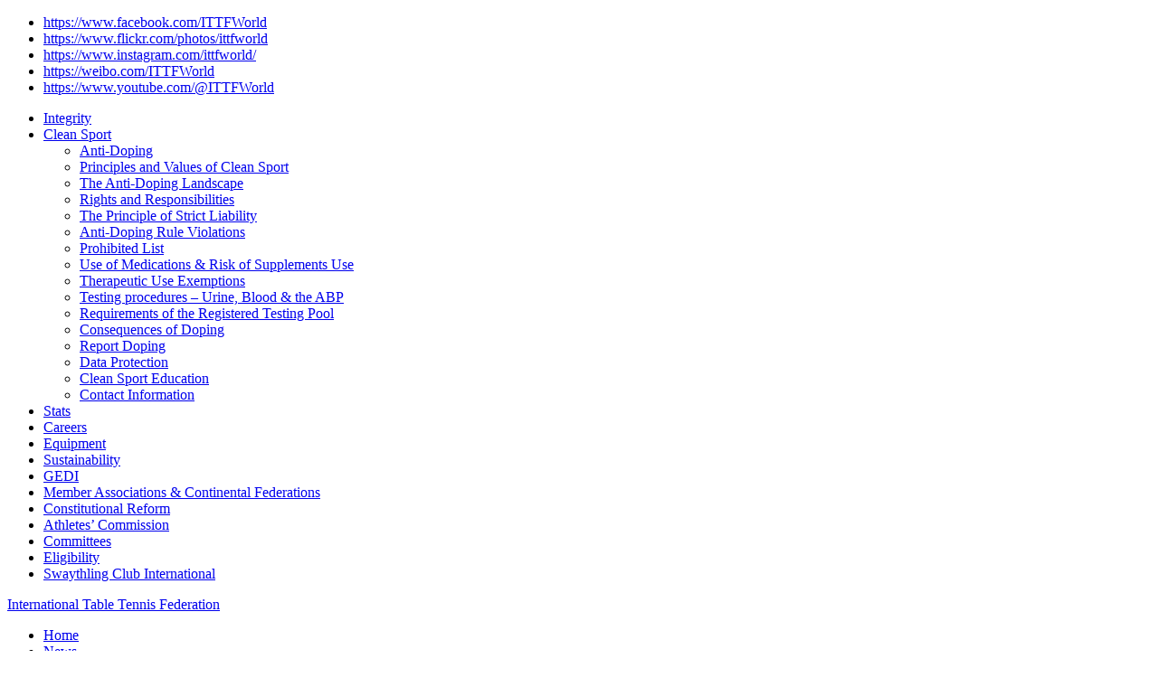

--- FILE ---
content_type: text/html; charset=UTF-8
request_url: https://www.ittf.com/2016/08/21/reigning-champion-former-winners-lead-saarbrucken-invitation-list/
body_size: 16234
content:
<!DOCTYPE html>
<html lang="en-GB">


<head>
    <meta charset="UTF-8">
    <meta http-equiv="X-UA-Compatible" content="IE=edge">
    <meta name="viewport" content="width=device-width, initial-scale=1">

        <script type="text/javascript">
        if (window.top !== window.self) {
            window.top.location = window.self.location;
        }
    </script>

    <meta name='robots' content='index, follow, max-image-preview:large, max-snippet:-1, max-video-preview:-1' />

	<!-- This site is optimized with the Yoast SEO plugin v20.7 - https://yoast.com/wordpress/plugins/seo/ -->
	<title>Reigning champion and former winners lead Saarbrücken invitation list - International Table Tennis Federation</title>
	<link rel="canonical" href="https://www.ittf.com/2016/08/21/reigning-champion-former-winners-lead-saarbrucken-invitation-list/" />
	<meta property="og:locale" content="en_GB" />
	<meta property="og:type" content="article" />
	<meta property="og:title" content="Reigning champion and former winners lead Saarbrücken invitation list - International Table Tennis Federation" />
	<meta property="og:description" content="by Ian Marshall, ITTF Publications Editor Ma Long won in 2012 when the tournament was staged in the English port city of Liverpool, before succeeding once again last year in Halmstad, Sweden. However, he may not have the happiest memories of competing when the tournament was last held in Germany; in 2014 in Düsseldorf he [&hellip;]" />
	<meta property="og:url" content="https://www.ittf.com/2016/08/21/reigning-champion-former-winners-lead-saarbrucken-invitation-list/" />
	<meta property="og:site_name" content="International Table Tennis Federation" />
	<meta property="article:publisher" content="https://www.facebook.com/ITTFWorld/" />
	<meta property="article:published_time" content="2016-08-21T18:40:18+00:00" />
	<meta property="article:modified_time" content="2016-08-23T05:00:49+00:00" />
	<meta property="og:image" content="https://www.ittf.com/wp-content/uploads/2016/08/ma_long_21_08_16.jpg" />
	<meta property="og:image:width" content="2000" />
	<meta property="og:image:height" content="1200" />
	<meta property="og:image:type" content="image/jpeg" />
	<meta name="author" content="Ian Marshall" />
	<meta name="twitter:card" content="summary_large_image" />
	<meta name="twitter:creator" content="@ittfworld" />
	<meta name="twitter:site" content="@ittfworld" />
	<meta name="twitter:label1" content="Written by" />
	<meta name="twitter:data1" content="Ian Marshall" />
	<meta name="twitter:label2" content="Estimated reading time" />
	<meta name="twitter:data2" content="2 minutes" />
	<script type="application/ld+json" class="yoast-schema-graph">{"@context":"https://schema.org","@graph":[{"@type":"WebPage","@id":"https://www.ittf.com/2016/08/21/reigning-champion-former-winners-lead-saarbrucken-invitation-list/","url":"https://www.ittf.com/2016/08/21/reigning-champion-former-winners-lead-saarbrucken-invitation-list/","name":"Reigning champion and former winners lead Saarbrücken invitation list - International Table Tennis Federation","isPartOf":{"@id":"https://www.ittf.com/#website"},"primaryImageOfPage":{"@id":"https://www.ittf.com/2016/08/21/reigning-champion-former-winners-lead-saarbrucken-invitation-list/#primaryimage"},"image":{"@id":"https://www.ittf.com/2016/08/21/reigning-champion-former-winners-lead-saarbrucken-invitation-list/#primaryimage"},"thumbnailUrl":"https://www.ittf.com/wp-content/uploads/2016/08/ma_long_21_08_16.jpg","datePublished":"2016-08-21T18:40:18+00:00","dateModified":"2016-08-23T05:00:49+00:00","author":{"@id":"https://www.ittf.com/#/schema/person/1daff4c23cdac8b256b42b12146c70bf"},"breadcrumb":{"@id":"https://www.ittf.com/2016/08/21/reigning-champion-former-winners-lead-saarbrucken-invitation-list/#breadcrumb"},"inLanguage":"en-GB","potentialAction":[{"@type":"ReadAction","target":["https://www.ittf.com/2016/08/21/reigning-champion-former-winners-lead-saarbrucken-invitation-list/"]}]},{"@type":"ImageObject","inLanguage":"en-GB","@id":"https://www.ittf.com/2016/08/21/reigning-champion-former-winners-lead-saarbrucken-invitation-list/#primaryimage","url":"https://www.ittf.com/wp-content/uploads/2016/08/ma_long_21_08_16.jpg","contentUrl":"https://www.ittf.com/wp-content/uploads/2016/08/ma_long_21_08_16.jpg","width":2000,"height":1200,"caption":"Ma Long en route to gold in Halmstad (Photo: Rémy Gros)"},{"@type":"BreadcrumbList","@id":"https://www.ittf.com/2016/08/21/reigning-champion-former-winners-lead-saarbrucken-invitation-list/#breadcrumb","itemListElement":[{"@type":"ListItem","position":1,"name":"Home","item":"https://www.ittf.com/"},{"@type":"ListItem","position":2,"name":"News","item":"https://www.ittf.com/news/"},{"@type":"ListItem","position":3,"name":"Reigning champion and former winners lead Saarbrücken invitation list"}]},{"@type":"WebSite","@id":"https://www.ittf.com/#website","url":"https://www.ittf.com/","name":"International Table Tennis Federation","description":"","potentialAction":[{"@type":"SearchAction","target":{"@type":"EntryPoint","urlTemplate":"https://www.ittf.com/?s={search_term_string}"},"query-input":"required name=search_term_string"}],"inLanguage":"en-GB"},{"@type":"Person","@id":"https://www.ittf.com/#/schema/person/1daff4c23cdac8b256b42b12146c70bf","name":"Ian Marshall","image":{"@type":"ImageObject","inLanguage":"en-GB","@id":"https://www.ittf.com/#/schema/person/image/","url":"https://secure.gravatar.com/avatar/200551f74e7fbdf3df96242535c0471f?s=96&d=mm&r=g","contentUrl":"https://secure.gravatar.com/avatar/200551f74e7fbdf3df96242535c0471f?s=96&d=mm&r=g","caption":"Ian Marshall"},"url":"https://www.ittf.com/author/ianmarshall/"}]}</script>
	<!-- / Yoast SEO plugin. -->


<link rel='dns-prefetch' href='//code.jquery.com' />
<link rel='dns-prefetch' href='//s7.addthis.com' />
<link rel="alternate" type="application/rss+xml" title="International Table Tennis Federation &raquo; Reigning champion and former winners lead Saarbrücken invitation list Comments Feed" href="https://www.ittf.com/2016/08/21/reigning-champion-former-winners-lead-saarbrucken-invitation-list/feed/" />
    <link rel="icon" type="image/icon" href="https://www.ittf.com/wp-content/uploads/2016/06/favicon_0.png" />
    <link rel="shortcut-icon" type="image/icon" href="https://www.ittf.com/wp-content/uploads/2016/06/favicon_0.png" />
    <link rel="apple-touch-icon" href="https://www.ittf.com/wp-content/uploads/2016/06/favicon_0.png" />
    <meta name="msapplication-TileImage" content="https://www.ittf.com/wp-content/uploads/2016/06/favicon_0.png" />
    <meta name="msapplication-TileColor" content="#ffffff" />
		<!-- This site uses the Google Analytics by ExactMetrics plugin v7.15.2 - Using Analytics tracking - https://www.exactmetrics.com/ -->
		<!-- Note: ExactMetrics is not currently configured on this site. The site owner needs to authenticate with Google Analytics in the ExactMetrics settings panel. -->
					<!-- No UA code set -->
				<!-- / Google Analytics by ExactMetrics -->
		<link rel='stylesheet' id='ittf-css' href='https://www.ittf.com/wp-content/themes/ittf/css/ittf.css?ver=##GITVERSION##' type='text/css' media='all' />
<style id='ittf-inline-css' type='text/css'>
.cta-14233{background-color:#0081d8;}.cta-14233 .cta-title{color:#ffffff;}.cta-14233 .cta-description{color:#ffffff;}.cta-13408{background-color:#0081d8;}.cta-13408 .cta-title{color:#ffffff;}.cta-13408 .cta-description{color:#ffffff;}.cta-12104{background-color:#ffd700;}.cta-12104 .cta-title{color:#000000;}.cta-12104 .cta-description{color:#000000;}.cta-12080{background-color:#ffd700;}.cta-12080 .cta-title{color:#000000;}.cta-12080 .cta-description{color:#000000;}.cta-4671{background-color:#0081d8;}.cta-4671 .cta-title{color:#ffffff;}.cta-4671 .cta-description{color:#ffffff;}
</style>
<link rel='stylesheet' id='wp-block-library-css' href='https://www.ittf.com/wp-includes/css/dist/block-library/style.min.css?ver=6.2' type='text/css' media='all' />
<link rel='stylesheet' id='classic-theme-styles-css' href='https://www.ittf.com/wp-includes/css/classic-themes.min.css?ver=6.2' type='text/css' media='all' />
<style id='global-styles-inline-css' type='text/css'>
body{--wp--preset--color--black: #000000;--wp--preset--color--cyan-bluish-gray: #abb8c3;--wp--preset--color--white: #ffffff;--wp--preset--color--pale-pink: #f78da7;--wp--preset--color--vivid-red: #cf2e2e;--wp--preset--color--luminous-vivid-orange: #ff6900;--wp--preset--color--luminous-vivid-amber: #fcb900;--wp--preset--color--light-green-cyan: #7bdcb5;--wp--preset--color--vivid-green-cyan: #00d084;--wp--preset--color--pale-cyan-blue: #8ed1fc;--wp--preset--color--vivid-cyan-blue: #0693e3;--wp--preset--color--vivid-purple: #9b51e0;--wp--preset--gradient--vivid-cyan-blue-to-vivid-purple: linear-gradient(135deg,rgba(6,147,227,1) 0%,rgb(155,81,224) 100%);--wp--preset--gradient--light-green-cyan-to-vivid-green-cyan: linear-gradient(135deg,rgb(122,220,180) 0%,rgb(0,208,130) 100%);--wp--preset--gradient--luminous-vivid-amber-to-luminous-vivid-orange: linear-gradient(135deg,rgba(252,185,0,1) 0%,rgba(255,105,0,1) 100%);--wp--preset--gradient--luminous-vivid-orange-to-vivid-red: linear-gradient(135deg,rgba(255,105,0,1) 0%,rgb(207,46,46) 100%);--wp--preset--gradient--very-light-gray-to-cyan-bluish-gray: linear-gradient(135deg,rgb(238,238,238) 0%,rgb(169,184,195) 100%);--wp--preset--gradient--cool-to-warm-spectrum: linear-gradient(135deg,rgb(74,234,220) 0%,rgb(151,120,209) 20%,rgb(207,42,186) 40%,rgb(238,44,130) 60%,rgb(251,105,98) 80%,rgb(254,248,76) 100%);--wp--preset--gradient--blush-light-purple: linear-gradient(135deg,rgb(255,206,236) 0%,rgb(152,150,240) 100%);--wp--preset--gradient--blush-bordeaux: linear-gradient(135deg,rgb(254,205,165) 0%,rgb(254,45,45) 50%,rgb(107,0,62) 100%);--wp--preset--gradient--luminous-dusk: linear-gradient(135deg,rgb(255,203,112) 0%,rgb(199,81,192) 50%,rgb(65,88,208) 100%);--wp--preset--gradient--pale-ocean: linear-gradient(135deg,rgb(255,245,203) 0%,rgb(182,227,212) 50%,rgb(51,167,181) 100%);--wp--preset--gradient--electric-grass: linear-gradient(135deg,rgb(202,248,128) 0%,rgb(113,206,126) 100%);--wp--preset--gradient--midnight: linear-gradient(135deg,rgb(2,3,129) 0%,rgb(40,116,252) 100%);--wp--preset--duotone--dark-grayscale: url('#wp-duotone-dark-grayscale');--wp--preset--duotone--grayscale: url('#wp-duotone-grayscale');--wp--preset--duotone--purple-yellow: url('#wp-duotone-purple-yellow');--wp--preset--duotone--blue-red: url('#wp-duotone-blue-red');--wp--preset--duotone--midnight: url('#wp-duotone-midnight');--wp--preset--duotone--magenta-yellow: url('#wp-duotone-magenta-yellow');--wp--preset--duotone--purple-green: url('#wp-duotone-purple-green');--wp--preset--duotone--blue-orange: url('#wp-duotone-blue-orange');--wp--preset--font-size--small: 13px;--wp--preset--font-size--medium: 20px;--wp--preset--font-size--large: 36px;--wp--preset--font-size--x-large: 42px;--wp--preset--spacing--20: 0.44rem;--wp--preset--spacing--30: 0.67rem;--wp--preset--spacing--40: 1rem;--wp--preset--spacing--50: 1.5rem;--wp--preset--spacing--60: 2.25rem;--wp--preset--spacing--70: 3.38rem;--wp--preset--spacing--80: 5.06rem;--wp--preset--shadow--natural: 6px 6px 9px rgba(0, 0, 0, 0.2);--wp--preset--shadow--deep: 12px 12px 50px rgba(0, 0, 0, 0.4);--wp--preset--shadow--sharp: 6px 6px 0px rgba(0, 0, 0, 0.2);--wp--preset--shadow--outlined: 6px 6px 0px -3px rgba(255, 255, 255, 1), 6px 6px rgba(0, 0, 0, 1);--wp--preset--shadow--crisp: 6px 6px 0px rgba(0, 0, 0, 1);}:where(.is-layout-flex){gap: 0.5em;}body .is-layout-flow > .alignleft{float: left;margin-inline-start: 0;margin-inline-end: 2em;}body .is-layout-flow > .alignright{float: right;margin-inline-start: 2em;margin-inline-end: 0;}body .is-layout-flow > .aligncenter{margin-left: auto !important;margin-right: auto !important;}body .is-layout-constrained > .alignleft{float: left;margin-inline-start: 0;margin-inline-end: 2em;}body .is-layout-constrained > .alignright{float: right;margin-inline-start: 2em;margin-inline-end: 0;}body .is-layout-constrained > .aligncenter{margin-left: auto !important;margin-right: auto !important;}body .is-layout-constrained > :where(:not(.alignleft):not(.alignright):not(.alignfull)){max-width: var(--wp--style--global--content-size);margin-left: auto !important;margin-right: auto !important;}body .is-layout-constrained > .alignwide{max-width: var(--wp--style--global--wide-size);}body .is-layout-flex{display: flex;}body .is-layout-flex{flex-wrap: wrap;align-items: center;}body .is-layout-flex > *{margin: 0;}:where(.wp-block-columns.is-layout-flex){gap: 2em;}.has-black-color{color: var(--wp--preset--color--black) !important;}.has-cyan-bluish-gray-color{color: var(--wp--preset--color--cyan-bluish-gray) !important;}.has-white-color{color: var(--wp--preset--color--white) !important;}.has-pale-pink-color{color: var(--wp--preset--color--pale-pink) !important;}.has-vivid-red-color{color: var(--wp--preset--color--vivid-red) !important;}.has-luminous-vivid-orange-color{color: var(--wp--preset--color--luminous-vivid-orange) !important;}.has-luminous-vivid-amber-color{color: var(--wp--preset--color--luminous-vivid-amber) !important;}.has-light-green-cyan-color{color: var(--wp--preset--color--light-green-cyan) !important;}.has-vivid-green-cyan-color{color: var(--wp--preset--color--vivid-green-cyan) !important;}.has-pale-cyan-blue-color{color: var(--wp--preset--color--pale-cyan-blue) !important;}.has-vivid-cyan-blue-color{color: var(--wp--preset--color--vivid-cyan-blue) !important;}.has-vivid-purple-color{color: var(--wp--preset--color--vivid-purple) !important;}.has-black-background-color{background-color: var(--wp--preset--color--black) !important;}.has-cyan-bluish-gray-background-color{background-color: var(--wp--preset--color--cyan-bluish-gray) !important;}.has-white-background-color{background-color: var(--wp--preset--color--white) !important;}.has-pale-pink-background-color{background-color: var(--wp--preset--color--pale-pink) !important;}.has-vivid-red-background-color{background-color: var(--wp--preset--color--vivid-red) !important;}.has-luminous-vivid-orange-background-color{background-color: var(--wp--preset--color--luminous-vivid-orange) !important;}.has-luminous-vivid-amber-background-color{background-color: var(--wp--preset--color--luminous-vivid-amber) !important;}.has-light-green-cyan-background-color{background-color: var(--wp--preset--color--light-green-cyan) !important;}.has-vivid-green-cyan-background-color{background-color: var(--wp--preset--color--vivid-green-cyan) !important;}.has-pale-cyan-blue-background-color{background-color: var(--wp--preset--color--pale-cyan-blue) !important;}.has-vivid-cyan-blue-background-color{background-color: var(--wp--preset--color--vivid-cyan-blue) !important;}.has-vivid-purple-background-color{background-color: var(--wp--preset--color--vivid-purple) !important;}.has-black-border-color{border-color: var(--wp--preset--color--black) !important;}.has-cyan-bluish-gray-border-color{border-color: var(--wp--preset--color--cyan-bluish-gray) !important;}.has-white-border-color{border-color: var(--wp--preset--color--white) !important;}.has-pale-pink-border-color{border-color: var(--wp--preset--color--pale-pink) !important;}.has-vivid-red-border-color{border-color: var(--wp--preset--color--vivid-red) !important;}.has-luminous-vivid-orange-border-color{border-color: var(--wp--preset--color--luminous-vivid-orange) !important;}.has-luminous-vivid-amber-border-color{border-color: var(--wp--preset--color--luminous-vivid-amber) !important;}.has-light-green-cyan-border-color{border-color: var(--wp--preset--color--light-green-cyan) !important;}.has-vivid-green-cyan-border-color{border-color: var(--wp--preset--color--vivid-green-cyan) !important;}.has-pale-cyan-blue-border-color{border-color: var(--wp--preset--color--pale-cyan-blue) !important;}.has-vivid-cyan-blue-border-color{border-color: var(--wp--preset--color--vivid-cyan-blue) !important;}.has-vivid-purple-border-color{border-color: var(--wp--preset--color--vivid-purple) !important;}.has-vivid-cyan-blue-to-vivid-purple-gradient-background{background: var(--wp--preset--gradient--vivid-cyan-blue-to-vivid-purple) !important;}.has-light-green-cyan-to-vivid-green-cyan-gradient-background{background: var(--wp--preset--gradient--light-green-cyan-to-vivid-green-cyan) !important;}.has-luminous-vivid-amber-to-luminous-vivid-orange-gradient-background{background: var(--wp--preset--gradient--luminous-vivid-amber-to-luminous-vivid-orange) !important;}.has-luminous-vivid-orange-to-vivid-red-gradient-background{background: var(--wp--preset--gradient--luminous-vivid-orange-to-vivid-red) !important;}.has-very-light-gray-to-cyan-bluish-gray-gradient-background{background: var(--wp--preset--gradient--very-light-gray-to-cyan-bluish-gray) !important;}.has-cool-to-warm-spectrum-gradient-background{background: var(--wp--preset--gradient--cool-to-warm-spectrum) !important;}.has-blush-light-purple-gradient-background{background: var(--wp--preset--gradient--blush-light-purple) !important;}.has-blush-bordeaux-gradient-background{background: var(--wp--preset--gradient--blush-bordeaux) !important;}.has-luminous-dusk-gradient-background{background: var(--wp--preset--gradient--luminous-dusk) !important;}.has-pale-ocean-gradient-background{background: var(--wp--preset--gradient--pale-ocean) !important;}.has-electric-grass-gradient-background{background: var(--wp--preset--gradient--electric-grass) !important;}.has-midnight-gradient-background{background: var(--wp--preset--gradient--midnight) !important;}.has-small-font-size{font-size: var(--wp--preset--font-size--small) !important;}.has-medium-font-size{font-size: var(--wp--preset--font-size--medium) !important;}.has-large-font-size{font-size: var(--wp--preset--font-size--large) !important;}.has-x-large-font-size{font-size: var(--wp--preset--font-size--x-large) !important;}
.wp-block-navigation a:where(:not(.wp-element-button)){color: inherit;}
:where(.wp-block-columns.is-layout-flex){gap: 2em;}
.wp-block-pullquote{font-size: 1.5em;line-height: 1.6;}
</style>
<link rel='stylesheet' id='SFSImainCss-css' href='https://www.ittf.com/wp-content/plugins/ultimate-social-media-icons/css/sfsi-style.css?ver=2.8.8' type='text/css' media='all' />
<link rel='stylesheet' id='hurrytimer-css' href='https://www.ittf.com/wp-content/uploads/hurrytimer/css/de39ebb450c07adf.css?ver=6.2' type='text/css' media='all' />
<link rel='stylesheet' id='__EPYT__style-css' href='https://www.ittf.com/wp-content/plugins/youtube-embed-plus/styles/ytprefs.min.css?ver=14.1.6.2' type='text/css' media='all' />
<style id='__EPYT__style-inline-css' type='text/css'>

                .epyt-gallery-thumb {
                        width: 33.333%;
                }
                
</style>
<script type='text/javascript' src='https://code.jquery.com/jquery-2.2.4.min.js' id='jquery-js'></script>
<script async="async" type='text/javascript' src='//s7.addthis.com/js/300/addthis_widget.js#pubid=ra-57a06b99044f5484' id='addthis-js'></script>
<script type='text/javascript' id='__ytprefs__-js-extra'>
/* <![CDATA[ */
var _EPYT_ = {"ajaxurl":"https:\/\/www.ittf.com\/wp-admin\/admin-ajax.php","security":"c3ee118e14","gallery_scrolloffset":"20","eppathtoscripts":"https:\/\/www.ittf.com\/wp-content\/plugins\/youtube-embed-plus\/scripts\/","eppath":"https:\/\/www.ittf.com\/wp-content\/plugins\/youtube-embed-plus\/","epresponsiveselector":"[\"iframe.__youtube_prefs__\",\"iframe[src*='youtube.com']\",\"iframe[src*='youtube-nocookie.com']\",\"iframe[data-ep-src*='youtube.com']\",\"iframe[data-ep-src*='youtube-nocookie.com']\",\"iframe[data-ep-gallerysrc*='youtube.com']\"]","epdovol":"1","version":"14.1.6.2","evselector":"iframe.__youtube_prefs__[src], iframe[src*=\"youtube.com\/embed\/\"], iframe[src*=\"youtube-nocookie.com\/embed\/\"]","ajax_compat":"","maxres_facade":"eager","ytapi_load":"light","pause_others":"","stopMobileBuffer":"1","facade_mode":"","not_live_on_channel":"","vi_active":"","vi_js_posttypes":[]};
/* ]]> */
</script>
<script type='text/javascript' src='https://www.ittf.com/wp-content/plugins/youtube-embed-plus/scripts/ytprefs.min.js?ver=14.1.6.2' id='__ytprefs__-js'></script>
<meta name="follow.[base64]" content="47KEUwyH2cjC1qReGgU3"/><meta name="google-site-verification" content="pZlzxbs6KHC65PdAmIx_fHsgdk4AW_XT2wzb_vehhP0" /><meta name="google-site-verification" content="A2vpY438KNTJ3F6TmTb40OggeoXA-WFTAem1Pboy5rg" /><meta name="google-site-verification" content="5GC7VmBivKsIIkDGCSrAa7iIsCgf49aOwdAw-BnJMEM" /><script type="application/ld+json">{"@type":"Article","url":"https:\/\/www.ittf.com\/2016\/08\/21\/reigning-champion-former-winners-lead-saarbrucken-invitation-list\/","author":{"@type":"Person","name":"Ian Marshall","email":"imarshall@ittfmail.com"},"headline":"Reigning champion and former winners lead Saarbr\u00fccken invitation list","datePublished":"2016-08-21T18:40:18+00:00","dateModified":"2016-08-23T05:00:49+00:00","publisher":{"@type":"Organization","name":"International Table Tennis Federation","url":"https:\/\/www.ittf.com\/","contactPoint":{"@type":"ContactPoint","telephone":"","email":"","contactType":"sales"},"image":{"@type":"imageObject","url":"https:\/\/www.ittf.com\/wp-content\/uploads\/2016\/06\/favicon_0.png","height":"144px","width":"144px"},"sameAs":{"facebook":"https:\/\/www.facebook.com\/ITTFWorld","flickr":"https:\/\/www.flickr.com\/photos\/ittfworld","instagram":"https:\/\/www.instagram.com\/ittfworld\/","weibo":"https:\/\/weibo.com\/ITTFWorld","youtube":"https:\/\/www.youtube.com\/@ITTFWorld"}},"mainEntityOfPage":{"@type":"WebPage","@id":"https:\/\/www.ittf.com\/2016\/08\/21\/reigning-champion-former-winners-lead-saarbrucken-invitation-list\/"},"image":{"@type":"imageObject","url":"https:\/\/www.ittf.com\/wp-content\/uploads\/2016\/08\/ma_long_21_08_16.jpg","height":"1200px","width":"2000px"},"articleSection":"World Cup","@context":"http:\/\/schema.org\/"}</script><!-- Tracking code easily added by NK Google Analytics -->
<script type="text/javascript"> 
(function(i,s,o,g,r,a,m){i['GoogleAnalyticsObject']=r;i[r]=i[r]||function(){ 
(i[r].q=i[r].q||[]).push(arguments)},i[r].l=1*new Date();a=s.createElement(o), 
m=s.getElementsByTagName(o)[0];a.async=1;a.src=g;m.parentNode.insertBefore(a,m) 
})(window,document,'script','https://www.google-analytics.com/analytics.js','ga'); 
ga('create', 'UA-41921233-1', 'auto'); 
ga('send', 'pageview'); 
</script> 
<meta data-pso-pv="1.2.1" data-pso-pt="singlePost" data-pso-th="e430c8a4a2df37245b0fd43f6a8e41fb">
</head>


<body data-rsssl=1 class="post-template-default single single-post postid-4195 single-format-standard sfsi_actvite_theme_default sticky-sidebar"><noscript><iframe title="gtm" src="//www.googletagmanager.com/ns.html?id=GTM-P2TST3" height="0" width="0" style="display:none;visibility:hidden"></iframe></noscript>
<script>(function(w,d,s,l,i){w[l]=w[l]||[];w[l].push({'gtm.start':new Date().getTime(),event:'gtm.js'});var f=d.getElementsByTagName(s)[0],j=d.createElement(s),dl=l!='dataLayer'?'&l='+l:'';j.async=true;j.src='//www.googletagmanager.com/gtm.js?id='+i+dl;f.parentNode.insertBefore(j,f);})(window,document,'script','dataLayer','GTM-P2TST3');</script>


<div class="main-header">
    <div class="container container-header">
        <div class="row row-top-level-navigation">
            <div class="hidden-xs col-sm-12">
                                    <div class="social-profiles">
    <ul class="list-inline">
                    <li><a class="btn-social-icon btn-facebook" href="https://www.facebook.com/ITTFWorld">https://www.facebook.com/ITTFWorld</a></li>
                    <li><a class="btn-social-icon btn-flickr" href="https://www.flickr.com/photos/ittfworld">https://www.flickr.com/photos/ittfworld</a></li>
                    <li><a class="btn-social-icon btn-instagram" href="https://www.instagram.com/ittfworld/">https://www.instagram.com/ittfworld/</a></li>
                    <li><a class="btn-social-icon btn-weibo" href="https://weibo.com/ITTFWorld">https://weibo.com/ITTFWorld</a></li>
                    <li><a class="btn-social-icon btn-youtube" href="https://www.youtube.com/@ITTFWorld">https://www.youtube.com/@ITTFWorld</a></li>
            </ul>
</div>
                
                                <nav data-more-label="More" class="navbar navbar-more navbar-more-top-level">
    <ul class="nav navbar-nav">
                                    <li class="menu-item menu-item-type-post_type menu-item-object-page">
                    <a title="Integrity" href="https://www.ittf.com/integrity/">Integrity</a>
                </li>
                                                <li class="menu-item menu-item-type-post_type menu-item-object-page dropdown dropdown-hover">
                    <a href="https://www.ittf.com/anti-doping/" class="dropdown-toggle" data-toggle="dropdown" role="button" aria-haspopup="true" aria-expanded="false">
                        Clean Sport <span class="caret"></span>
                    </a>
                    <ul class="dropdown-menu">
                                                    <li class="menu-item menu-item-type-post_type menu-item-object-page">
                                <a title="Anti-Doping" href="https://www.ittf.com/anti-doping/">
                                    Anti-Doping
                                </a>
                            </li>
                                                    <li class="menu-item menu-item-type-post_type menu-item-object-page">
                                <a title="Principles and Values of Clean Sport" href="https://www.ittf.com/anti-doping/stay-committed/">
                                    Principles and Values of Clean Sport
                                </a>
                            </li>
                                                    <li class="menu-item menu-item-type-post_type menu-item-object-page">
                                <a title="The Anti-Doping Landscape" href="https://www.ittf.com/anti-doping/anti-doping-landscape/">
                                    The Anti-Doping Landscape
                                </a>
                            </li>
                                                    <li class="menu-item menu-item-type-post_type menu-item-object-page">
                                <a title="Rights and Responsibilities" href="https://www.ittf.com/anti-doping/rights-and-responsibilities/">
                                    Rights and Responsibilities
                                </a>
                            </li>
                                                    <li class="menu-item menu-item-type-post_type menu-item-object-page">
                                <a title="The Principle of Strict Liability" href="https://www.ittf.com/anti-doping/principle-strict-liability/">
                                    The Principle of Strict Liability
                                </a>
                            </li>
                                                    <li class="menu-item menu-item-type-post_type menu-item-object-page">
                                <a title="Anti-Doping Rule Violations" href="https://www.ittf.com/anti-doping/anti-doping-rule-violations/">
                                    Anti-Doping Rule Violations
                                </a>
                            </li>
                                                    <li class="menu-item menu-item-type-post_type menu-item-object-page">
                                <a title="Prohibited List" href="https://www.ittf.com/anti-doping/prohibited-list/">
                                    Prohibited List
                                </a>
                            </li>
                                                    <li class="menu-item menu-item-type-post_type menu-item-object-page">
                                <a title="Use of Medications & Risk of Supplements Use" href="https://www.ittf.com/anti-doping/use-medications-risk-supplements-use/">
                                    Use of Medications & Risk of Supplements Use
                                </a>
                            </li>
                                                    <li class="menu-item menu-item-type-post_type menu-item-object-page">
                                <a title="Therapeutic Use Exemptions" href="https://www.ittf.com/anti-doping/therapeutic-use-exemptions/">
                                    Therapeutic Use Exemptions
                                </a>
                            </li>
                                                    <li class="menu-item menu-item-type-post_type menu-item-object-page">
                                <a title="Testing procedures – Urine, Blood & the ABP" href="https://www.ittf.com/anti-doping/testing/">
                                    Testing procedures – Urine, Blood & the ABP
                                </a>
                            </li>
                                                    <li class="menu-item menu-item-type-post_type menu-item-object-page">
                                <a title="Requirements of the Registered Testing Pool" href="https://www.ittf.com/anti-doping/requirements-registered-testing-pool/">
                                    Requirements of the Registered Testing Pool
                                </a>
                            </li>
                                                    <li class="menu-item menu-item-type-post_type menu-item-object-page">
                                <a title="Consequences of Doping" href="https://www.ittf.com/anti-doping/consequences-of-doping/">
                                    Consequences of Doping
                                </a>
                            </li>
                                                    <li class="menu-item menu-item-type-post_type menu-item-object-page">
                                <a title="Report Doping" href="https://www.ittf.com/anti-doping/report-doping/">
                                    Report Doping
                                </a>
                            </li>
                                                    <li class="menu-item menu-item-type-post_type menu-item-object-page">
                                <a title="Data Protection" href="https://www.ittf.com/anti-doping/data-protection/">
                                    Data Protection
                                </a>
                            </li>
                                                    <li class="menu-item menu-item-type-post_type menu-item-object-page">
                                <a title="Clean Sport Education" href="https://www.ittf.com/anti-doping/education/">
                                    Clean Sport Education
                                </a>
                            </li>
                                                    <li class="menu-item menu-item-type-post_type menu-item-object-page">
                                <a title="Contact Information" href="https://www.ittf.com/anti-doping/contact-information/">
                                    Contact Information
                                </a>
                            </li>
                                            </ul>
                </li>
                                                <li class="menu-item menu-item-type-custom menu-item-object-custom">
                    <a title="Stats" href="https://results.ittf.link/">Stats</a>
                </li>
                                                <li class="menu-item menu-item-type-post_type menu-item-object-page">
                    <a title="Careers" href="https://www.ittf.com/careers/">Careers</a>
                </li>
                                                <li class="menu-item menu-item-type-custom menu-item-object-custom">
                    <a target="_blank" title="Equipment" href="https://equipment.ittf.com/#/equipment/">Equipment</a>
                </li>
                                                <li class="menu-item menu-item-type-custom menu-item-object-custom">
                    <a title="Sustainability" href="https://www.ittf.com/sustainability/">Sustainability</a>
                </li>
                                                <li class="menu-item menu-item-type-custom menu-item-object-custom">
                    <a title="GEDI" href="https://www.ittf.com/gender-equality-diversity-and-inclusion-gedi/">GEDI</a>
                </li>
                                                <li class="menu-item menu-item-type-custom menu-item-object-custom">
                    <a title="Member Associations & Continental Federations" href="https://www.ittf.com/mas-and-continents/">Member Associations & Continental Federations</a>
                </li>
                                                <li class="menu-item menu-item-type-custom menu-item-object-custom">
                    <a title="Constitutional Reform" href="https://www.ittf.com/ittf-centenary-constitutional-reform/">Constitutional Reform</a>
                </li>
                                                <li class="menu-item menu-item-type-post_type menu-item-object-page">
                    <a title="Athletes’ Commission" href="https://www.ittf.com/committees/athletes-commission/">Athletes’ Commission</a>
                </li>
                                                <li class="menu-item menu-item-type-custom menu-item-object-custom">
                    <a title="Committees" href="https://www.ittf.com/committees/">Committees</a>
                </li>
                                                <li class="menu-item menu-item-type-post_type menu-item-object-page">
                    <a title="Eligibility" href="https://www.ittf.com/eligibility/">Eligibility</a>
                </li>
                                                <li class="menu-item menu-item-type-custom menu-item-object-custom">
                    <a target="_blank" title="Swaythling Club International" href="https://swaythlingclub.com/">Swaythling Club International</a>
                </li>
                        </ul>
</nav>
            </div>
        </div>
        <div class="row row-header-main hidden-xs">
                        <a href="https://www.ittf.com" class="navbar-brand" style="background-image: url('https://www.ittf.com/wp-content/themes/ittf/images/logo-ww.png')">International Table Tennis Federation</a>

                    </div>
        <div class="row row-main-navigation">
            <div class="hidden-xs col-sm-11 col-main-navigation">
                <nav data-more-label="More" class="navbar navbar-more navbar-more-standard">
    <ul class="nav navbar-nav">
                                    <li class="menu-item menu-item-type-custom menu-item-object-custom menu-item-home" data-menu-lvl="2">
                    <a title="Home" href="https://www.ittf.com">Home</a>
                </li>
                                                <li class="menu-item menu-item-type-custom menu-item-object-custom" data-menu-lvl="2">
                    <a title="News" href="https://www.ittf.com/news/">News</a>
                </li>
                                                <li class="menu-item menu-item-type-custom menu-item-object-custom dropdown dropdown-hover" data-menu-lvl="2">
                    <a href="https://www.ittf.com/2025-events-calendar/">
                        Events
                    </a>
                    <div class="dropdown-toggle" data-toggle="dropdown" role="button" aria-haspopup="true" aria-expanded="false">
                        <span class="caret"></span>
                    </div>
                    <ul class="dropdown-menu">
                                                    <li class="menu-item menu-item-type-custom menu-item-object-custom" data-menu-lvl="2">
                                                                    <a href="https://www.ittf.com/tournaments/">
                                        Calendar
                                    </a>
                                    <div class="caret caret-lvl-2"></div>
                                    <ul class="dropdown-menu-level-2">
                                                                            <a title="2025 Events" href="https://www.ittf.com/2025-events-calendar/">
                                            <li class="menu-item menu-item-type-custom menu-item-object-custom third-lvl-item">
                                                - 2025 Events
                                            </li>
                                        </a>
                                                                            <a title="2026 Events" href="https://www.ittf.com/2026-events-calendar/">
                                            <li class="menu-item menu-item-type-custom menu-item-object-custom third-lvl-item">
                                                - 2026 Events
                                            </li>
                                        </a>
                                                                        </ul>
                                                            </li>
                                                    <li class="menu-item menu-item-type-custom menu-item-object-custom" data-menu-lvl="2">
                                                                    <a title="ITTF World Championships Finals" href="https://www.ittf.com/world-championships/">
                                        ITTF World Championships Finals
                                    </a>
                                                            </li>
                                                    <li class="menu-item menu-item-type-custom menu-item-object-custom" data-menu-lvl="2">
                                                                    <a title="ITTF World Cup" href="https://www.ittf.com/world-cup/">
                                        ITTF World Cup
                                    </a>
                                                            </li>
                                                    <li class="menu-item menu-item-type-custom menu-item-object-custom" data-menu-lvl="2">
                                                                    <a title="ITTF World Youth Championships" href="https://www.ittf.com/world-youth-championships/">
                                        ITTF World Youth Championships
                                    </a>
                                                            </li>
                                                    <li class="menu-item menu-item-type-custom menu-item-object-custom" data-menu-lvl="2">
                                                                    <a title="ITTF World Para Championships" href="https://www.ittf.com/tournament/3258/WorldParaChampionships_Pattaya2026">
                                        ITTF World Para Championships
                                    </a>
                                                            </li>
                                                    <li class="menu-item menu-item-type-custom menu-item-object-custom" data-menu-lvl="2">
                                                                    <a title="ITTF World Esports Championships" href="https://www.ittf.com/tournament/2982/#information">
                                        ITTF World Esports Championships
                                    </a>
                                                            </li>
                                                    <li class="menu-item menu-item-type-custom menu-item-object-custom" data-menu-lvl="2">
                                                                    <a title="ITTF World Masters Championships" href="https://www.ittf.com/tournament/3225/WorldMastersGangneung2026">
                                        ITTF World Masters Championships
                                    </a>
                                                            </li>
                                            </ul>
                </li>
                                                <li class="menu-item menu-item-type-custom menu-item-object-custom" data-menu-lvl="2">
                    <a title="Rankings" href="https://www.ittf.com/rankings/">Rankings</a>
                </li>
                                                <li class="menu-item menu-item-type-custom menu-item-object-custom" data-menu-lvl="2">
                    <a title="Summit 2025" href="https://www.ittf.com/ittf-summit-2025-shaping-the-future-of-table-tennis/">Summit 2025</a>
                </li>
                                                <li class="menu-item menu-item-type-custom menu-item-object-custom" data-menu-lvl="2">
                    <a title="Para Table Tennis" href="https://www.ittf.com/para-table-tennis/">Para Table Tennis</a>
                </li>
                                                <li class="menu-item menu-item-type-custom menu-item-object-custom" data-menu-lvl="2">
                    <a title="Esports" href="https://www.ittf.com/tournament/2982/#information">Esports</a>
                </li>
                                                <li class="menu-item menu-item-type-custom menu-item-object-custom" data-menu-lvl="2">
                    <a title="HP & Development" href="https://www.ittf.com/hpd/">HP & Development</a>
                </li>
                        </ul>
</nav>
            </div>
            <div class="hidden-xs col-sm-1 col-search-button">
                <a href="https://www.ittf.com/search/" class="btn btn-search">
                    <span class="glyphicon glyphicon-search" aria-hidden="true"></span>
                    <span class="sr-only">Search</span>
                </a>
            </div>
            <div class="col-xs-12 col-mobile-nav hidden-sm hidden-md hidden-lg">
                
                <nav class="navbar navbar-standard">
    <div class="navbar-header">
        <a href="https://www.ittf.com" class="navbar-brand" style="background-image: url('https://www.ittf.com/wp-content/themes/ittf/images/logo-ww.png')">International Table Tennis Federation</a>

        <button type="button" class="navbar-toggle collapsed" data-toggle="collapse" data-target="#navigation-main" aria-expanded="false" aria-controls="navbar">
            <span class="sr-only">Show Navigation</span>
            <span class="icon-bar"></span>
            <span class="icon-bar"></span>
            <span class="icon-bar"></span>
        </button>
    </div>

    <div id="navigation-main" class="navbar-collapse collapse no-gutter">
        <ul class="nav navbar-nav navbar-nav--standard">
                                                <li class="menu-item menu-item-type-custom menu-item-object-custom menu-item-home">
                        <a title="Home" href="https://www.ittf.com">Home</a>
                    </li>
                                                                <li class="menu-item menu-item-type-custom menu-item-object-custom">
                        <a title="News" href="https://www.ittf.com/news/">News</a>
                    </li>
                                                                <li class="menu-item menu-item-type-custom menu-item-object-custom dropdown dropdown-hover">
                        <a href="https://www.ittf.com/2025-events-calendar/">
                            Events
                        </a>
                        <span class="caret-lvl-1 caret" data-toggle="dropdown" role="button" aria-haspopup="true" aria-expanded="false"></span>
                        <ul class="dropdown-menu">
                                                            <li class="menu-item menu-item-type-custom menu-item-object-custom" data-menu-lvl="2">
                                                                            <a href="https://www.ittf.com/tournaments/">
                                            Calendar
                                        </a>
                                        <span class="caret-lvl-2 caret"></span>
                                        <ul class="dropdown-menu-level-2">
                                                                                            <a title="2025 Events" href="https://www.ittf.com/2025-events-calendar/">
                                                    <li class="menu-item menu-item-type-custom menu-item-object-custom third-lvl-item">
                                                        - 2025 Events
                                                    </li>
                                                </a>
                                                                                            <a title="2026 Events" href="https://www.ittf.com/2026-events-calendar/">
                                                    <li class="menu-item menu-item-type-custom menu-item-object-custom third-lvl-item">
                                                        - 2026 Events
                                                    </li>
                                                </a>
                                                                                    </ul>

                                                                    </li>
                                                            <li class="menu-item menu-item-type-custom menu-item-object-custom" data-menu-lvl="2">
                                                                            <a title="ITTF World Championships Finals" href="https://www.ittf.com/world-championships/">
                                            ITTF World Championships Finals
                                        </a>
                                                                    </li>
                                                            <li class="menu-item menu-item-type-custom menu-item-object-custom" data-menu-lvl="2">
                                                                            <a title="ITTF World Cup" href="https://www.ittf.com/world-cup/">
                                            ITTF World Cup
                                        </a>
                                                                    </li>
                                                            <li class="menu-item menu-item-type-custom menu-item-object-custom" data-menu-lvl="2">
                                                                            <a title="ITTF World Youth Championships" href="https://www.ittf.com/world-youth-championships/">
                                            ITTF World Youth Championships
                                        </a>
                                                                    </li>
                                                            <li class="menu-item menu-item-type-custom menu-item-object-custom" data-menu-lvl="2">
                                                                            <a title="ITTF World Para Championships" href="https://www.ittf.com/tournament/3258/WorldParaChampionships_Pattaya2026">
                                            ITTF World Para Championships
                                        </a>
                                                                    </li>
                                                            <li class="menu-item menu-item-type-custom menu-item-object-custom" data-menu-lvl="2">
                                                                            <a title="ITTF World Esports Championships" href="https://www.ittf.com/tournament/2982/#information">
                                            ITTF World Esports Championships
                                        </a>
                                                                    </li>
                                                            <li class="menu-item menu-item-type-custom menu-item-object-custom" data-menu-lvl="2">
                                                                            <a title="ITTF World Masters Championships" href="https://www.ittf.com/tournament/3225/WorldMastersGangneung2026">
                                            ITTF World Masters Championships
                                        </a>
                                                                    </li>
                                                    </ul>
                    </li>
                                                                <li class="menu-item menu-item-type-custom menu-item-object-custom">
                        <a title="Rankings" href="https://www.ittf.com/rankings/">Rankings</a>
                    </li>
                                                                <li class="menu-item menu-item-type-custom menu-item-object-custom">
                        <a title="Summit 2025" href="https://www.ittf.com/ittf-summit-2025-shaping-the-future-of-table-tennis/">Summit 2025</a>
                    </li>
                                                                <li class="menu-item menu-item-type-custom menu-item-object-custom">
                        <a title="Para Table Tennis" href="https://www.ittf.com/para-table-tennis/">Para Table Tennis</a>
                    </li>
                                                                <li class="menu-item menu-item-type-custom menu-item-object-custom">
                        <a title="Esports" href="https://www.ittf.com/tournament/2982/#information">Esports</a>
                    </li>
                                                                <li class="menu-item menu-item-type-custom menu-item-object-custom">
                        <a title="HP &amp; Development" href="https://www.ittf.com/hpd/">HP &amp; Development</a>
                    </li>
                                    </ul>

        <hr />

        <ul class="nav navbar-nav">
                                                <li class="menu-item menu-item-type-post_type menu-item-object-page">
                        <a title="Integrity" href="https://www.ittf.com/integrity/">Integrity</a>
                    </li>
                                                                <li class="menu-item menu-item-type-post_type menu-item-object-page dropdown dropdown-hover">
                        <a href="https://www.ittf.com/anti-doping/" class="dropdown-toggle" data-toggle="dropdown" role="button" aria-haspopup="true" aria-expanded="false">
                            Clean Sport <span class="caret"></span>
                        </a>
                        <ul class="dropdown-menu">
                                                            <li class="menu-item menu-item-type-post_type menu-item-object-page">
                                    <a title="Anti-Doping" href="https://www.ittf.com/anti-doping/">
                                        Anti-Doping
                                    </a>
                                </li>
                                                            <li class="menu-item menu-item-type-post_type menu-item-object-page">
                                    <a title="Principles and Values of Clean Sport" href="https://www.ittf.com/anti-doping/stay-committed/">
                                        Principles and Values of Clean Sport
                                    </a>
                                </li>
                                                            <li class="menu-item menu-item-type-post_type menu-item-object-page">
                                    <a title="The Anti-Doping Landscape" href="https://www.ittf.com/anti-doping/anti-doping-landscape/">
                                        The Anti-Doping Landscape
                                    </a>
                                </li>
                                                            <li class="menu-item menu-item-type-post_type menu-item-object-page">
                                    <a title="Rights and Responsibilities" href="https://www.ittf.com/anti-doping/rights-and-responsibilities/">
                                        Rights and Responsibilities
                                    </a>
                                </li>
                                                            <li class="menu-item menu-item-type-post_type menu-item-object-page">
                                    <a title="The Principle of Strict Liability" href="https://www.ittf.com/anti-doping/principle-strict-liability/">
                                        The Principle of Strict Liability
                                    </a>
                                </li>
                                                            <li class="menu-item menu-item-type-post_type menu-item-object-page">
                                    <a title="Anti-Doping Rule Violations" href="https://www.ittf.com/anti-doping/anti-doping-rule-violations/">
                                        Anti-Doping Rule Violations
                                    </a>
                                </li>
                                                            <li class="menu-item menu-item-type-post_type menu-item-object-page">
                                    <a title="Prohibited List" href="https://www.ittf.com/anti-doping/prohibited-list/">
                                        Prohibited List
                                    </a>
                                </li>
                                                            <li class="menu-item menu-item-type-post_type menu-item-object-page">
                                    <a title="Use of Medications &amp; Risk of Supplements Use" href="https://www.ittf.com/anti-doping/use-medications-risk-supplements-use/">
                                        Use of Medications &amp; Risk of Supplements Use
                                    </a>
                                </li>
                                                            <li class="menu-item menu-item-type-post_type menu-item-object-page">
                                    <a title="Therapeutic Use Exemptions" href="https://www.ittf.com/anti-doping/therapeutic-use-exemptions/">
                                        Therapeutic Use Exemptions
                                    </a>
                                </li>
                                                            <li class="menu-item menu-item-type-post_type menu-item-object-page">
                                    <a title="Testing procedures – Urine, Blood &amp; the ABP" href="https://www.ittf.com/anti-doping/testing/">
                                        Testing procedures – Urine, Blood &amp; the ABP
                                    </a>
                                </li>
                                                            <li class="menu-item menu-item-type-post_type menu-item-object-page">
                                    <a title="Requirements of the Registered Testing Pool" href="https://www.ittf.com/anti-doping/requirements-registered-testing-pool/">
                                        Requirements of the Registered Testing Pool
                                    </a>
                                </li>
                                                            <li class="menu-item menu-item-type-post_type menu-item-object-page">
                                    <a title="Consequences of Doping" href="https://www.ittf.com/anti-doping/consequences-of-doping/">
                                        Consequences of Doping
                                    </a>
                                </li>
                                                            <li class="menu-item menu-item-type-post_type menu-item-object-page">
                                    <a title="Report Doping" href="https://www.ittf.com/anti-doping/report-doping/">
                                        Report Doping
                                    </a>
                                </li>
                                                            <li class="menu-item menu-item-type-post_type menu-item-object-page">
                                    <a title="Data Protection" href="https://www.ittf.com/anti-doping/data-protection/">
                                        Data Protection
                                    </a>
                                </li>
                                                            <li class="menu-item menu-item-type-post_type menu-item-object-page">
                                    <a title="Clean Sport Education" href="https://www.ittf.com/anti-doping/education/">
                                        Clean Sport Education
                                    </a>
                                </li>
                                                            <li class="menu-item menu-item-type-post_type menu-item-object-page">
                                    <a title="Contact Information" href="https://www.ittf.com/anti-doping/contact-information/">
                                        Contact Information
                                    </a>
                                </li>
                                                    </ul>
                    </li>
                                                                <li class="menu-item menu-item-type-custom menu-item-object-custom">
                        <a title="Stats" href="https://results.ittf.link/">Stats</a>
                    </li>
                                                                <li class="menu-item menu-item-type-post_type menu-item-object-page">
                        <a title="Careers" href="https://www.ittf.com/careers/">Careers</a>
                    </li>
                                                                <li class="menu-item menu-item-type-custom menu-item-object-custom">
                        <a target="_blank" title="Equipment" href="https://equipment.ittf.com/#/equipment/">Equipment</a>
                    </li>
                                                                <li class="menu-item menu-item-type-custom menu-item-object-custom">
                        <a title="Sustainability" href="https://www.ittf.com/sustainability/">Sustainability</a>
                    </li>
                                                                <li class="menu-item menu-item-type-custom menu-item-object-custom">
                        <a title="GEDI" href="https://www.ittf.com/gender-equality-diversity-and-inclusion-gedi/">GEDI</a>
                    </li>
                                                                <li class="menu-item menu-item-type-custom menu-item-object-custom">
                        <a title="Member Associations &amp; Continental Federations" href="https://www.ittf.com/mas-and-continents/">Member Associations &amp; Continental Federations</a>
                    </li>
                                                                <li class="menu-item menu-item-type-custom menu-item-object-custom">
                        <a title="Constitutional Reform" href="https://www.ittf.com/ittf-centenary-constitutional-reform/">Constitutional Reform</a>
                    </li>
                                                                <li class="menu-item menu-item-type-post_type menu-item-object-page">
                        <a title="Athletes’ Commission" href="https://www.ittf.com/committees/athletes-commission/">Athletes’ Commission</a>
                    </li>
                                                                <li class="menu-item menu-item-type-custom menu-item-object-custom">
                        <a title="Committees" href="https://www.ittf.com/committees/">Committees</a>
                    </li>
                                                                <li class="menu-item menu-item-type-post_type menu-item-object-page">
                        <a title="Eligibility" href="https://www.ittf.com/eligibility/">Eligibility</a>
                    </li>
                                                                <li class="menu-item menu-item-type-custom menu-item-object-custom">
                        <a target="_blank" title="Swaythling Club International" href="https://swaythlingclub.com/">Swaythling Club International</a>
                    </li>
                                    </ul>

        <hr />

        
        <div class="search-form">
            
<form role="search" method="get" action="https://www.ittf.com">
    <div class="input-group">
        <label class="sr-only" for="search-690635cdc22ff">Search for...</label>
        <input value="" id="search-690635cdc22ff" name="s" type="search" class="form-control" placeholder="Search for..." title="Search for..." />

        <div class="input-group-btn">
            <button class="btn btn-search" type="submit">
                <span class="glyphicon glyphicon-search" aria-hidden="true"></span>
                <span class="sr-only">Search</span>
            </button>
        </div>
    </div>
</form>

        </div>
    </div>
</nav>
            </div>
        </div>
    </div>
</div>
    <div class="container main-content">
        <div class="row">
            <div class="column-1 col-xs-12 col-md-8">
                <div class="theiaStickySidebar">    <ul class="breadcrumb breadcrumb-term">
    <li><a href="https://www.ittf.com">Home</a></li>
    <li>
        <span class="fa-stack">
            <i class="fa fa-circle-thin fa-stack-1x"></i>
            <i class="fa fa-angle-right fa-stack-1x"></i>
        </span>
        <a href="https://www.ittf.com/news/">News</a>
    </li>

            <li>
            <span class="fa-stack">
                <i class="fa fa-circle-thin fa-stack-1x"></i>
                <i class="fa fa-angle-right fa-stack-1x"></i>
            </span>
            <a href="https://www.ittf.com/category/world-cup/" title="World Cup">World Cup</a>
        </li>
    
    <li>
        <span class="fa-stack">
            <i class="fa fa-circle-thin fa-stack-1x"></i>
            <i class="fa fa-angle-right fa-stack-1x"></i>
        </span>
        <a href="https://www.ittf.com/2016/08/21/reigning-champion-former-winners-lead-saarbrucken-invitation-list/" title="Reigning champion and former winners lead Saarbrücken invitation list">Reigning champion and former winners lead Saarbrücken invitation list</a>
    </li>
</ul>

    <div class="row page-header-container">
    <div class="col-xs-12">
        <div class="main-category-container">
                            <a href="https://www.ittf.com/category/world-cup/" class="label label-taxonomy label-category label-main-category">World Cup</a>
                    </div>
    </div>
    <div class="col-xs-12">
        <div class="page-header">
            <h1>Reigning champion and former winners lead Saarbrücken invitation list</h1>
        </div>
        <p class="text-muted date">
            23 Aug 2016
        </p>
                    <div class="post-introduction">
                <p>The defending champion alongside two former winners, appear on the invitation list for the forthcoming Liebherr 2016 Men’s World Cup to be staged in Saarbrücken, Germany from Saturday 1st to Monday 3rd October. </p>
<p>China’s Ma Long, in his capacity as the World champion heads the list, with colleague Xu Xin and Vladimir Samsonov of Belarus all amongst the 20 illustrious names.</p>

            </div>
        
        <div class="addthis_sharing_toolbox"></div>
    </div>
</div>

    <div class="featured-image-full">
        <figure class="featured-image">
    <img class="img-responsive" src="https://www.ittf.com/wp-content/uploads/2016/08/ma_long_21_08_16.jpg" alt="" />
    <figcaption class="wp-caption-text">Ma Long en route to gold in Halmstad (Photo: Rémy Gros)</figcaption></figure>
    </div>

<div class="content post-content">
    <div class="row">
        <div class="hidden-xs hidden-sm col-md-2"></div>
        <div class="col-xs-12 col-md-10">
            <p><em>by Ian Marshall, ITTF Publications Editor</em></p>
<p><span style="color: #000000; font-family: Calibri;">Ma Long won in 2012 when the tournament was staged in the English port city of Liverpool, before succeeding once again last year in Halmstad, Sweden.</span></p>
<p><span style="color: #000000; font-family: Calibri;">However, he may not have the happiest memories of competing when the tournament was last held in Germany; in 2014 in Düsseldorf he was beaten in the final by Zhang Jike.</span></p>
<h3><span style="color: #000000; font-family: Calibri;">Vladimir Samsonov</span></h3>
<p><span style="color: #000000; font-family: Calibri;">Success for Ma Long one year ago, in 2013 it was success for Xu Xin when the tournament was held in the Belgian city of Liège; on that occasion he accounted for Vladimir Samsonov of Belarus, a player who made his debut in Nîmes, France 20 years ago, in 1996 finishing in third place.</span></p>
<p><span style="color: #000000; font-family: Calibri;">In fact one year earlier in 1995, also in Nîmes, Vladimir Samsonov was present but there was no space to play; he was the reserve in case of absentees.</span></p>
<p><span style="color: #000000; font-family: Calibri;">Notably, one year after his debut, also in Nîmes, the end result for Vladimir Samsonov was again third place, before in 1999 he won in Xiaolan, China. Later he succeeded in the Italian city of Courmayeur in 2001 and in the Russian capital city of Moscow in 2009.</span></p>
<p><span style="color: #000000; font-family: Calibri;">Success for Vladimir Samsonov in Russia, a win of significance; ever since that date, the event has always been won by a player from the People’s Republic of China.</span></p>
<h3><span style="color: #000000; font-family: Calibri;">Third Time in Germany</span></h3>
<p><span style="color: #000000; font-family: Calibri;">Additional to recent years, in Magdeburg in 2010, the first time that the tournament was staged in Germany, Wang Hao emerged successful beating Zhang Jike in the final, before the decision was reversed one year later in Paris.</span></p>
<h3><span style="color: #000000; font-family: Calibri;">Download Invitation List, Prospectus &amp; Forms</span></h3>
<p>Liebherr 2016 Men’s World Cup: <a href=" https://www.ittf.com/World_Events/2016MWC/2016_MWC_Prospectus_FINAL.pdf" target="_blank"><b>Prospectus including detailed information</b></a><br />
Liebherr 2016 Men’s World Cup: <a href=" https://www.ittf.com/World_Events/2016MWC/2016_MWC_Invitation%20list_FINAL.pdf" target="_blank"><b>Invitation List</b></a><br />
Liebherr 2016 Men’s World Cup: <a href=" https://www.ittf.com/World_Events/2016MWC/2016_MWC_Confirmation_FINAL.docx" target="_blank"><b>Confirmation Form</b></a><br />
Liebherr 2016 Men’s World Cup: <a href=" https://www.ittf.com/World_Events/2016MWC/Schedule_MWC2016.pdf" target="_blank"><b>Full Schedule</b></a><br />
Liebherr 2016 Men’s World Cup: <a href=" https://www.ittf.com/World_Events/2016MWC/Qualification%20%26%20Playing%20System%20WWC%26MWC%202016_FINAL.pdf" target="_blank"><b>Qualification and Playing System</b></a><br />
Liebherr 2016 Men’s World Cup: <a href=" https://www.ittf.com/World_Events/2016MWC/2016_MWC_Travel_Form_FINAL.xlsx" target="_blank"><b>Travel and Accommodation Form</b></a><br />
Liebherr 2016 Men’s World Cup: <a href=" https://www.ittf.com/World_Events/2016MWC/2016_MWC_5_timezones_Travel_Form_FINAL.xlsx" target="_blank"><b>Travel and Accommodation Form for Five Time Zones</b></a></p>


            <div class="post-taxonomies">
                                    <a href="https://www.ittf.com/category/world-cup/" class="label label-taxonomy label-category">World Cup</a>
                                    <a href="https://www.ittf.com/category/world-cup/mens-world-cup/" class="label label-taxonomy label-category">Men&#039;s News</a>
                                                    <a href="https://www.ittf.com/tag/ma-long/" class="label label-taxonomy label-tag">ma long</a>
                                    <a href="https://www.ittf.com/tag/xu-xin/" class="label label-taxonomy label-tag">xu xin</a>
                                    <a href="https://www.ittf.com/tag/vladimir-samsonov/" class="label label-taxonomy label-tag">Vladimir Samsonov</a>
                            </div>
        </div>
    </div>
    <div class="row">
        <div class="hidden-xs hidden-sm col-md-2"></div>
        <div class="col-xs-12 col-md-10">
                    </div>
    </div>
</div>
<div class="row">
    <div class="col-xs-12">
        <div class="page-header">
            <h1>Read more</h1>
        </div>
    </div>
</div>

<div class="row-equal-sm row-equal-md row-equal-lg row row-grid-posts">
            <div class="col-xs-12 col-sm-6">
            <a href="https://www.ittf.com/2023/12/19/record-breaking-success-ittf-mixed-team-world-cup-chengdu-2023-sets-unprecedented-benchmarks-in-host-country/" title="Record-Breaking Success: ITTF Mixed Team World Cup Chengdu 2023 Sets Unprecedented Benchmarks in Host Country" class="media media-flex">
    <div class="media-left">
        <div class="media-thumbnail" style="background-image:url(https://www.ittf.com/wp-content/uploads/2023/12/Panoramic-view_6-scaled-e1702974793704-640x320.jpg);"></div>
    </div>
    <div class="media-body">
        <h3 class="media-heading">
            Record-Breaking Success: ITTF Mixed Team World Cup Chengdu 2023 Sets Unprecedented Benchmarks in Host Country

            <span class="hover-marker"></span>
        </h3>

        
        <p class="text-muted media-meta">
                            <span class="date">19 Dec 2023</span>
                                </p>
    </div>
</a>
        </div>
            <div class="col-xs-12 col-sm-6">
            <a href="https://www.ittf.com/2023/12/13/unforgettable-moments-from-the-inaugural-ittf-mixed-team-world-cup/" title="Unforgettable moments from the inaugural ITTF Mixed Team World Cup" class="media media-flex">
    <div class="media-left">
        <div class="media-thumbnail" style="background-image:url(https://www.ittf.com/wp-content/uploads/2023/12/WANG-ChuqinSUN-Yingsha_ITTF-XTWC-2023_-Chengdu_Day6_14-scaled-e1702442303961-640x320.jpg);"></div>
    </div>
    <div class="media-body">
        <h3 class="media-heading">
            Unforgettable moments from the inaugural ITTF Mixed Team World Cup

            <span class="hover-marker"></span>
        </h3>

        
        <p class="text-muted media-meta">
                            <span class="date">13 Dec 2023</span>
                                </p>
    </div>
</a>
        </div>
            <div class="col-xs-12 col-sm-6">
            <a href="https://www.ittf.com/2023/12/10/ittf-global-youth-training-camp-2023-unites-world-class-talents-in-chengdu/" title="ITTF Global Youth Training Camp 2023 Unites World Class Talents in Chengdu" class="media media-flex">
    <div class="media-left">
        <div class="media-thumbnail" style="background-image:url(https://www.ittf.com/wp-content/uploads/2023/12/GLOBAL-YOUTH-TRAINING-CAMP_5-scaled-e1702198806642-640x320.jpg);"></div>
    </div>
    <div class="media-body">
        <h3 class="media-heading">
            ITTF Global Youth Training Camp 2023 Unites World Class Talents in Chengdu

            <span class="hover-marker"></span>
        </h3>

        
        <p class="text-muted media-meta">
                            <span class="date">10 Dec 2023</span>
                                </p>
    </div>
</a>
        </div>
            <div class="col-xs-12 col-sm-6">
            <a href="https://www.ittf.com/2023/12/08/korea-republic-on-path-to-face-china-for-gold-medal/" title="Korea Republic on Path to Face China For Gold Medal" class="media media-flex">
    <div class="media-left">
        <div class="media-thumbnail" style="background-image:url(https://www.ittf.com/wp-content/uploads/2023/12/JANG-WoojinLIM-Jonghoon_ITTF-XTWC-2023_-Chengdu_Day5_13-1-scaled-e1702050829581-640x320.jpg);"></div>
    </div>
    <div class="media-body">
        <h3 class="media-heading">
            Korea Republic on Path to Face China For Gold Medal

            <span class="hover-marker"></span>
        </h3>

        
        <p class="text-muted media-meta">
                            <span class="date">08 Dec 2023</span>
                                </p>
    </div>
</a>
        </div>
    </div></div>
            </div>
            <div class="column-2 col-xs-12 col-md-4">
                <div class="theiaStickySidebar">
                                            
<div id="custom_html-3" class="widget_text widget chameleon-widget widget_custom_html"><div class="textwidget custom-html-widget"><br><div align="center">
	<iframe src="https://www.facebook.com/plugins/page.php?href=https%3A%2F%2Fwww.facebook.com%2FITTFWorld&tabs=timeline&width=300&height=900&small_header=true&adapt_container_width=true&hide_cover=false&show_facepile=true&appId=421967424531928" width="300" height="450" style="border:none;overflow:hidden" scrolling="no" frameborder="0" allowtransparency="true"></iframe>
</div></div></div>
                                    </div>
            </div>
        </div>
    </div>

<footer class="footer footer-basic">
    <div class="container">
        <div class="row">
            <div class="col-xs-12 col-md-8">
                                    <nav class="navbar navbar-top-level">
                        <div id="navigation-footer">
                            <ul class="nav navbar-nav">
                                                                    <li class="menu-item menu-item-type-post_type menu-item-object-page">
                                        <a title="Media" href="https://www.ittf.com/media/">Media</a>
                                    </li>
                                                                    <li class="menu-item menu-item-type-custom menu-item-object-custom">
                                        <a title="Directory" href="https://directory.ittf.com/">Directory</a>
                                    </li>
                                                                    <li class="menu-item menu-item-type-post_type menu-item-object-page">
                                        <a title="Offices" href="https://www.ittf.com/offices/">Offices</a>
                                    </li>
                                                                    <li class="menu-item menu-item-type-post_type menu-item-object-page">
                                        <a title="Contact us" href="https://www.ittf.com/contact-us/">Contact us</a>
                                    </li>
                                                                    <li class="menu-item menu-item-type-post_type menu-item-object-page">
                                        <a title="History" href="https://www.ittf.com/history/">History</a>
                                    </li>
                                                                    <li class="menu-item menu-item-type-post_type menu-item-object-page">
                                        <a title="Handbook / Statutes" href="https://www.ittf.com/statutes/">Handbook / Statutes</a>
                                    </li>
                                                                    <li class="menu-item menu-item-type-custom menu-item-object-custom">
                                        <a title="Constitutional Reform" href="https://www.ittf.com/ittf-centenary-constitutional-reform/">Constitutional Reform</a>
                                    </li>
                                                                    <li class="menu-item menu-item-type-post_type menu-item-object-page">
                                        <a title="Documents" href="https://www.ittf.com/documents/">Documents</a>
                                    </li>
                                                                    <li class="menu-item menu-item-type-post_type menu-item-object-page">
                                        <a title="ITTF Strategic Plan" href="https://www.ittf.com/home/ittf-strategic-plan-2023/">ITTF Strategic Plan</a>
                                    </li>
                                                                    <li class="menu-item menu-item-type-post_type menu-item-object-page">
                                        <a title="Integrity" href="https://www.ittf.com/integrity/">Integrity</a>
                                    </li>
                                                                    <li class="menu-item menu-item-type-post_type menu-item-object-page">
                                        <a title="Privacy Policy" href="https://www.ittf.com/privacy-policy/">Privacy Policy</a>
                                    </li>
                                                                    <li class="menu-item menu-item-type-post_type menu-item-object-page">
                                        <a title="Governance" href="https://www.ittf.com/governance/">Governance</a>
                                    </li>
                                                                    <li class="cookie-setting-link menu-item menu-item-type-custom menu-item-object-custom">
                                        <a title="Sustainability" href="https://www.ittf.com/sustainability/">Sustainability</a>
                                    </li>
                                                                    <li class="menu-item menu-item-type-custom menu-item-object-custom">
                                        <a title="GEDI" href="https://www.ittf.com/gender-equality-diversity-and-inclusion-gedi/">GEDI</a>
                                    </li>
                                                            </ul>
                        </div>
                    </nav>
                            </div>
            <div class="col-xs-12 col-md-4">
                <div class="footer-social-profiles text-right">
                                            <div class="social-profiles">
    <ul class="list-inline">
                    <li><a class="btn-social-icon btn-facebook" href="https://www.facebook.com/ITTFWorld">https://www.facebook.com/ITTFWorld</a></li>
                    <li><a class="btn-social-icon btn-flickr" href="https://www.flickr.com/photos/ittfworld">https://www.flickr.com/photos/ittfworld</a></li>
                    <li><a class="btn-social-icon btn-instagram" href="https://www.instagram.com/ittfworld/">https://www.instagram.com/ittfworld/</a></li>
                    <li><a class="btn-social-icon btn-weibo" href="https://weibo.com/ITTFWorld">https://weibo.com/ITTFWorld</a></li>
                    <li><a class="btn-social-icon btn-youtube" href="https://www.youtube.com/@ITTFWorld">https://www.youtube.com/@ITTFWorld</a></li>
            </ul>
</div>
                                    </div>
            </div>
        </div>
        <div class="row">
            <div class="col-xs-12 col-sm-8">
                <div class="footer-copyright">© Copyright 2020 - International Table Tennis Federation (ITTF)</div>
            </div>
            <div class="col-sm-4">
                <div class="skylab-slug-container">
                    <a href="https://www.bornan.net" title="Powered by Bornan" class="skylab-slug pull-right">
<img src="https://www.ittf.com/wp-content/themes/ittf/images/chameleon/poweredby-bornan.png" style="margin-top: -20px">
</a>
                </div>
            </div>
        </div>
    </div>
</footer>

                <!--facebook like and share js -->
                <div id="fb-root"></div>
                <script>
                    (function(d, s, id) {
                        var js, fjs = d.getElementsByTagName(s)[0];
                        if (d.getElementById(id)) return;
                        js = d.createElement(s);
                        js.id = id;
                        js.src = "//connect.facebook.net/en_US/sdk.js#xfbml=1&version=v2.5";
                        fjs.parentNode.insertBefore(js, fjs);
                    }(document, 'script', 'facebook-jssdk'));
                </script>
                <script>
window.addEventListener('sfsi_functions_loaded', function() {
    if (typeof sfsi_responsive_toggle == 'function') {
        sfsi_responsive_toggle(0);
        // console.log('sfsi_responsive_toggle');

    }
})
</script>
<script>
window.addEventListener('sfsi_functions_loaded', function() {
    if (typeof sfsi_plugin_version == 'function') {
        sfsi_plugin_version(2.77);
    }
});

function sfsi_processfurther(ref) {
    var feed_id = '[base64]';
    var feedtype = 8;
    var email = jQuery(ref).find('input[name="email"]').val();
    var filter = /^([a-zA-Z0-9_\.\-])+\@(([a-zA-Z0-9\-])+\.)+([a-zA-Z0-9]{2,4})+$/;
    if ((email != "Enter your email") && (filter.test(email))) {
        if (feedtype == "8") {
            var url = "https://api.follow.it/subscription-form/" + feed_id + "/" + feedtype;
            window.open(url, "popupwindow", "scrollbars=yes,width=1080,height=760");
            return true;
        }
    } else {
        alert("Please enter email address");
        jQuery(ref).find('input[name="email"]').focus();
        return false;
    }
}
</script>
<style type="text/css" aria-selected="true">
.sfsi_subscribe_Popinner {
    width: 100% !important;

    height: auto !important;

    
    padding: 18px 0px !important;

    background-color: #ffffff !important;
}

.sfsi_subscribe_Popinner form {
    margin: 0 20px !important;
}

.sfsi_subscribe_Popinner h5 {
    font-family: Helvetica,Arial,sans-serif !important;

    font-weight: bold !important;
                color: #000000 !important;    
        font-size: 16px !important;    
        text-align: center !important;        margin: 0 0 10px !important;
    padding: 0 !important;
}

.sfsi_subscription_form_field {
    margin: 5px 0 !important;
    width: 100% !important;
    display: inline-flex;
    display: -webkit-inline-flex;
}

.sfsi_subscription_form_field input {
    width: 100% !important;
    padding: 10px 0px !important;
}

.sfsi_subscribe_Popinner input[type=email] {
        font-family: Helvetica,Arial,sans-serif !important;    
    font-style: normal !important;
        
        font-size: 14px !important;    
        text-align: center !important;    }

.sfsi_subscribe_Popinner input[type=email]::-webkit-input-placeholder {

        font-family: Helvetica,Arial,sans-serif !important;    
    font-style: normal !important;
           
        font-size: 14px !important;    
        text-align: center !important;    }

.sfsi_subscribe_Popinner input[type=email]:-moz-placeholder {
    /* Firefox 18- */
        font-family: Helvetica,Arial,sans-serif !important;    
    font-style: normal !important;
        
        font-size: 14px !important;    
        text-align: center !important;    
}

.sfsi_subscribe_Popinner input[type=email]::-moz-placeholder {
    /* Firefox 19+ */
        font-family: Helvetica,Arial,sans-serif !important;    
        font-style: normal !important;
        
            font-size: 14px !important;                text-align: center !important;    }

.sfsi_subscribe_Popinner input[type=email]:-ms-input-placeholder {

    font-family: Helvetica,Arial,sans-serif !important;
    font-style: normal !important;
        
            font-size: 14px !important ;
            text-align: center !important;    }

.sfsi_subscribe_Popinner input[type=submit] {

        font-family: Helvetica,Arial,sans-serif !important;    
    font-weight: bold !important;
            color: #000000 !important;    
        font-size: 16px !important;    
        text-align: center !important;    
        background-color: #dedede !important;    }

.sfsi_shortcode_container {
        float: left;
    }

    .sfsi_shortcode_container .norm_row .sfsi_wDiv {
        position: relative !important;
    }

    .sfsi_shortcode_container .sfsi_holders {
        display: none;
    }

    </style>

<script type="text/html" id="ittf-tmpl-ittv-live-bar"><%
    var title = '';
    var numberOfVideos = 8;

    var title = '';
    var competition = videos[0].competition;
    var saison = videos[0].saison;
    var league = videos[0].league;

    title += saison ? saison:'';
    title += league ? ' - '+league:'';
    title += competition ? ' - '+competition:'';

    _.each(videos, function (video) {
        if (video.table == 0){
            numberOfVideos++;
        }
}); %>


<div id="live-bar">
    <div class="container no-horizontal-padding">
        <div class="row live-bar-row">
            <div class="col-md-12 no-horizontal-padding">
                <div class="live-videos-title"><%= title %>
                    <div class ='live-label-container'>
                        <span class="live-label">LIVE</span>
                    </div>
                </div>

            </div>
        </div>
    </div>
</div>
<div id="live-bar">
    <div class="container no-horizontal-padding">
        <div class="row live-bar-row">
            <% _.each(_.first(videos, numberOfVideos), function (video) { %>
            <% if (video.table == 0){
                return;
            } %>
            <div class="col-md-1 col-sm-4 col-xs-4 video-cell">
                <a href="<%= video.url %>">
                     <span class="fa-stack">
                         <i class="fa fa-circle fa-stack-1x"></i>
                         <i class="fa fa-play-circle fa-stack-1x"></i>
                    </span>
                    <%= video.table %>
                </a>
            </div>
            <% }); %>
        </div>
    </div>
</div></script><script type="text/html" id="ittf-tmpl-ittv-videos"><% if (live.length) { %>
    <h2>Live</h2>

    <div class="row-equal-sm row-equal-md row-equal-lg row row-grid-posts">
        <% _.each(live, function (video) { %>
        <div class="col-xs-12 col-sm-6">
            <a href="<%= video.url %>" title="<%= video.title %>" class="media media-flex">
                <div class="media-left">
                    <span class="label live-label">Live</span>

                    <div class="media-thumbnail" style="background-image: url('<%= video.image %>')"></div>
                </div>
                <div class="media-body">
                    <h3 class="media-heading">
                        <%= video.title %>

                        <span class="hover-marker"></span>
                    </h3>

                    <p class="text-muted media-meta">
                        <span class="date"><%= video.date %></span>
                    </p>
                </div>
            </a>
        </div>
        <% }); %>
    </div>
<% } %>

<% if (videos.length) { %>
    <h2>Matches on Demand</h2>

    <div class="row-equal-sm row-equal-md row-equal-lg row row-grid-posts">
        <% _.each(videos, function (video) { %>
            <div class="col-xs-12 col-sm-6">
                <a href="<%= video.url %>" title="<%= video.title %>" class="media media-flex">
                    <div class="media-left">
                        <div class="media-thumbnail" style="background-image: url('<%= video.image %>')"></div>
                    </div>
                    <div class="media-body">
                        <h3 class="media-heading">
                            <%= video.title %>

                            <span class="hover-marker"></span>
                        </h3>

                        <p class="text-muted media-meta">
                            <span class="date"><%= video.date %></span>
                        </p>
                    </div>
                </a>
            </div>
        <% }); %>
    </div>

    <div class="row row-pagination">
    <div class="col-xs-12">
        <nav>
            <ul class="pagination pagination-underscore">
                <li class="pagination-previous<%= pagination.current === 1 ? ' pagination-disabled' : '' %>">
                    <a href="#" class="pagination-link" data-page="<%= pagination.previous %>" aria-label="Previous">
                        <span aria-hidden="true">Previous</span>
                    </a>
                </li>
                <% _.each(pagination.pages, function (page) {
                    if (page === '...') { %>
                        <li class="pagination-page pagination-link pagination-page-collapse"><span><%= page %></span></li>
                    <% } else { %>
                        <li class="pagination-page pagination-page-<%= page %><%= pagination.current === page ? ' active' : '' %>">
                            <a href="#" class="pagination-link" data-page="<%= page %>"><%= page %></a>
                        </li>
                    <% }
                }); %>
                <li class="pagination-next<%= pagination.current === pagination.last ? ' pagination-disabled' : '' %>">
                    <a href="#" class="pagination-link" data-page="<%= pagination.next %>" aria-label="Next">
                        <span aria-hidden="true">Next</span>
                    </a>
                </li>
            </ul>
        </nav>
    </div>
</div>
<% } %></script><script type="text/html" id="ittf-tmpl-tournament-dates"><%= start %> - <%= end %></script><script type="text/html" id="ittf-tmpl-tournament-venue"><span class="flag-icon flag-icon-<%= venue.short_iso.toLowerCase() %>"></span> <%= venue.city %>, <%= venue.ioc %></script><script type='text/javascript' src='https://www.ittf.com/wp-includes/js/underscore.min.js?ver=1.13.4' id='underscore-js'></script>
<script type='text/javascript' id='ittf-js-extra'>
/* <![CDATA[ */
var _ittf = {"ittv":"1","api":{"hello":"https:\/\/data-api.ittf.com\/v1","tournaments":"https:\/\/data-api.ittf.com\/v1\/tournaments","draws":"https:\/\/data-api.ittf.com\/v1\/draws","today":"https:\/\/data-api.ittf.com\/v1\/todays\/matches","standings":"https:\/\/data-api.ittf.com\/v1\/standings"},"tpdfc":{"data":"https:\/\/pdf.ittf.com"},"features":{"worldTour":true},"l10n":{"roundLabelMap":{"KO-2":"Final","KO-4":"Semi Finals","KO-8":"Quarter Finals","KO-16":"Round of 16","KO-32":"Round of 32","KO-64":"Round of 64","KO-128":"Round of 128","KO-256":"Round of 256","KO-102":"Positions 1-2","KO-108":"Positions 1-8","KO-116":"Positions 1-16","KO-112":"Positions 1-12","KO-304":"Positions 3-4","KO-912":"Positions 9-12","KO-916":"Positions 9-16","KO-1320":"Positions 13-20","KO-1324":"Positions 13-24","KO-1724":"Positions 17-24","KO-1732":"Positions 17-32","KO-2532":"Positions 25-32","KO-2536":"Positions 25-36","KO-3336":"Positions 33-36","KO-3340":"Positions 33-40","KO-3740":"Positions 37-40","KO-3748":"Positions 37-48","KO-4144":"Positions 41-44","KO-4960":"Positions 49-60","KO-6172":"Positions 61-72","KO-7383":"Positions 73-83","KO-7384":"Positions 73-84","KO-7388":"Positions 73-88","KO-8596":"Positions 85-96","KO-89104":"Positions 89-104","KO-97108":"Positions 97-108","KO-105111":"Positions 105-111","KO-109120":"Positions 109-120"},"backToWorldTour":"Back to World Tour","groups":"Groups","group":"Group","division":"Division","videos":"Videos","genderMap":{"M":"Men","W":"Women"},"noDrawsMessage":"No draws matching the selected filters.","noData":"Due to the transition of the ITTF database, the information you are trying to access can't be provided at this time.","standingEvents":{"MS":"Mens Singles","WS":"Womens Singles","MD":"Mens Doubles","WD":"Womens Doubles","M2":"U21 Boys Singles","W2":"U21 Girls Singles"}}};
var MTIProjectId = "cf03c1e4-10be-44b7-bb6d-bc7bffe74091";
var _chameleon = {"ajaxUrl":"https:\/\/www.ittf.com\/wp-admin\/admin-ajax.php"};
var _languages = {"cn":"http:\/\/cn.ittf.com","en":"https:\/\/www.ittf.com"};
/* ]]> */
</script>
<script type='text/javascript' src='https://www.ittf.com/wp-content/themes/ittf/js/ittf.js?ver=##GITVERSION##' id='ittf-js'></script>
<script type='text/javascript' src='https://www.ittf.com/wp-includes/js/jquery/ui/core.min.js?ver=1.13.2' id='jquery-ui-core-js'></script>
<script type='text/javascript' src='https://www.ittf.com/wp-content/plugins/ultimate-social-media-icons/js/shuffle/modernizr.custom.min.js?ver=6.2' id='SFSIjqueryModernizr-js'></script>
<script type='text/javascript' src='https://www.ittf.com/wp-content/plugins/ultimate-social-media-icons/js/shuffle/jquery.shuffle.min.js?ver=6.2' id='SFSIjqueryShuffle-js'></script>
<script type='text/javascript' src='https://www.ittf.com/wp-content/plugins/ultimate-social-media-icons/js/shuffle/random-shuffle-min.js?ver=6.2' id='SFSIjqueryrandom-shuffle-js'></script>
<script type='text/javascript' id='SFSICustomJs-js-extra'>
/* <![CDATA[ */
var sfsi_icon_ajax_object = {"nonce":"829bea80e3","ajax_url":"https:\/\/www.ittf.com\/wp-admin\/admin-ajax.php","plugin_url":"https:\/\/www.ittf.com\/wp-content\/plugins\/ultimate-social-media-icons\/"};
/* ]]> */
</script>
<script type='text/javascript' src='https://www.ittf.com/wp-content/plugins/ultimate-social-media-icons/js/custom.js?ver=2.8.8' id='SFSICustomJs-js'></script>
<script type='text/javascript' src='https://www.ittf.com/wp-content/plugins/hurrytimer/assets/js/cookie.min.js?ver=3.14.1' id='hurryt-cookie-js'></script>
<script type='text/javascript' src='https://www.ittf.com/wp-content/plugins/hurrytimer/assets/js/jquery.countdown.min.js?ver=2.2.0' id='hurryt-countdown-js'></script>
<script type='text/javascript' id='hurrytimer-js-extra'>
/* <![CDATA[ */
var hurrytimer_ajax_object = {"ajax_url":"https:\/\/www.ittf.com\/wp-admin\/admin-ajax.php","ajax_nonce":"f0232180e7","disable_actions":"","methods":{"COOKIE":1,"IP":2,"USER_SESSION":3},"actionsOptions":{"none":1,"hide":2,"redirect":3,"stockStatus":4,"hideAddToCartButton":5,"displayMessage":6,"expire_coupon":7},"restartOptions":{"none":1,"immediately":2,"afterReload":3,"after_duration":4},"COOKIEPATH":"\/","COOKIE_DOMAIN":"","redirect_no_back":"1","expire_coupon_message":"","invalid_checkout_coupon_message":""};
/* ]]> */
</script>
<script type='text/javascript' src='https://www.ittf.com/wp-content/plugins/hurrytimer/assets/js/hurrytimer.js?ver=2.11.2' id='hurrytimer-js'></script>
<script type='text/javascript' src='https://www.ittf.com/wp-content/plugins/youtube-embed-plus/scripts/fitvids.min.js?ver=14.1.6.2' id='__ytprefsfitvids__-js'></script>



<svg width="0" height="0" class="clip-paths">
        <defs>
            <clipPath id="portraitClip" clipPathUnits="objectBoundingBox">
                <polygon id="portraitClipSquare" points="0,0 1,0 1,.64 0,.389333333 " />
                <ellipse id="portraitClipCircle" cx=".523666667" cy=".391733333" rx=".526333333" ry=".311466667" />
            </clipPath>
            <clipPath id="portraitClipOuter" clipPathUnits="objectBoundingBox">
                <polygon id="portraitClipOuterSquare" points="0,0 1,0 1,.68 0,.442666667 "/>
                <ellipse id="portraitClipOuterCircle" cx=".523666667" cy=".425066667" rx=".526333333" ry=".311466667" />
            </clipPath>
            <clipPath id="landscapeClip" clipPathUnits="objectBoundingBox">
                <polygon id="landscapeClipSquare" points="0,1 0,0 .68,0 .386666667,1 " />
                <ellipse id="landscapeClipCircle" cx=".390666667" cy=".478333333" rx=".311466667" ry=".526333333" />
            </clipPath>
            <clipPath id="landscapeClipOuter" clipPathUnits="objectBoundingBox">
                <polygon id="landscapeClipOuterSquare" points="0,1 0,0 .72,0 .44,1 "/>
                <ellipse id="landscapeClipOuterCircle" cx=".444" cy=".478333333" rx=".311466667" ry=".526333333" />
            </clipPath>

            <clipPath id="squareClipOuter">
                <path id="squareShapeOuter" d="M62.2,248.9C24.8,224.8,0,182.8,0,134.9c0-74.9,63.5-145,138.1-145c31.8,0,123.4,0,123.4,0l-27.2,37.6
				c39.5,24,65.9,67.5,65.9,117.2c0,75.7-61.2,150.2-136.6,150.2c-33.4,0-134.5,0-134.5,0L62.2,248.9z"/>
            </clipPath>
            <clipPath id="squareClip">
                <path id="squareShape" d="M78.4,246.3C43.3,223.6,9.1,180.6,9.1,135.6C9.1,65.3,67-0.1,137.1-0.1c29.8,0,103,0,103,0l-20.7,29.6
				c37.1,22.6,71.7,68.3,71.7,115c0,71.1-63.6,137.3-134.5,137.3c-31.4,0-103.5,0-103.5,0L78.4,246.3z"/>
            </clipPath>
        </defs>
    </svg>


</body>
</html>


--- FILE ---
content_type: text/plain
request_url: https://www.google-analytics.com/j/collect?v=1&_v=j102&a=352974741&t=pageview&_s=1&dl=https%3A%2F%2Fwww.ittf.com%2F2016%2F08%2F21%2Freigning-champion-former-winners-lead-saarbrucken-invitation-list%2F&ul=en-us%40posix&dt=Reigning%20champion%20and%20former%20winners%20lead%20Saarbr%C3%BCcken%20invitation%20list%20-%20International%20Table%20Tennis%20Federation&sr=1280x720&vp=1280x720&_u=aEDAAEABAAAAACAAI~&jid=326456778&gjid=1926421492&cid=670097083.1762014671&tid=UA-81820650-1&_gid=2018086471.1762014671&_r=1&_slc=1&gtm=45He5at1n71P2TST3za200&gcd=13l3l3l3l1l1&dma=0&tag_exp=101509157~103116026~103200004~103233427~104527907~104528501~104684208~104684211~104948813~115480710~115497442~115583767~115938465~115938468~116217636~116217638~116253087~116253089&z=1425649562
body_size: -828
content:
2,cG-FNXVH4KHWT

--- FILE ---
content_type: text/plain
request_url: https://www.google-analytics.com/j/collect?v=1&_v=j102&a=352974741&t=pageview&_s=1&dl=https%3A%2F%2Fwww.ittf.com%2F2016%2F08%2F21%2Freigning-champion-former-winners-lead-saarbrucken-invitation-list%2F&ul=en-us%40posix&dt=Reigning%20champion%20and%20former%20winners%20lead%20Saarbr%C3%BCcken%20invitation%20list%20-%20International%20Table%20Tennis%20Federation&sr=1280x720&vp=1280x720&_u=IEBAAEABAAAAACAAI~&jid=1693064707&gjid=2079285779&cid=670097083.1762014671&tid=UA-41921233-1&_gid=2018086471.1762014671&_r=1&_slc=1&z=1171914272
body_size: -449
content:
2,cG-C5E6Y3BPDF